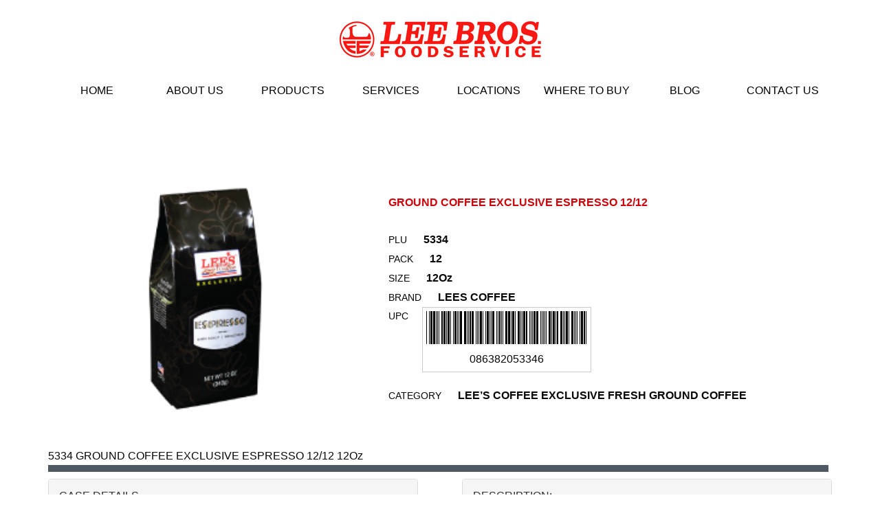

--- FILE ---
content_type: text/html; charset=utf-8
request_url: http://leebros.com/product.php?act=prodetail&catid=106&id=1389
body_size: 3420
content:

<!DOCTYPE html>
<html lang="en">
<head>
<meta charset="utf-8">
<title>www.leebros.com</title>
<meta name="viewport" content="width=device-width">
<meta name="format-detection" content="telephone=no">
<meta http-equiv="Content-Type" content="text/html; charset=utf-8">
<META  name="keywords" content="LeesCoffee, Cafe, Coffee, LeeSandwiches">
<meta http-equiv="Page-Enter" content="blendTrans(Duration=1.0)">
<meta name="description" content="">
<title>www.leebros.com</title>
<link href="skin/sheet/lees.css" type="text/css" rel="stylesheet">
<link href="skin/sheet/leesclass.css" type="text/css" rel="stylesheet">
<link href="skin/sheet/control.css" type="text/css" rel="stylesheet">
<link href="skin/sheet/cart.css" type="text/css" rel="stylesheet">
<link href="skin/sheet/second.css" type="text/css" rel="stylesheet">
<script src="https://code.jquery.com/jquery-3.6.0.min.js"></script>
<script>
    var $3_6_0 = jQuery.noConflict();
</script>
<script src="https://ajax.googleapis.com/ajax/libs/jquery/1.11.3/jquery.min.js"></script>
    <script>
        var $1_11_3 = jQuery.noConflict();
    </script>
<script type="text/javascript" src="skin/sheet/function.js"></script>
</head>
<body>
<div id="header">
    <div id="banner">
      <div class="container-fluid clear">
        <div style="text-align: center" class="logo">
    <a href="http://www.leebros.com"><img src="./skin/images/logo.png" border="0" /></a>
</div>
      </div>
    </div>
    <div id="topmenu">
      <div class="container-fluid">
        <ul class="nav navbar-nav flex pc"  id="cssmenu">
    <li><a  href="index.php">Home</a></li>
    <li><a  href="main.php?act=introduct&amp;content=about">About us</a></li>
    <li class="menu-product-box">
        <a  class="menu-product sp class='active'" href="product.php?act=productcategory">Products</a>
        <a   class="menu-product pc class='active'" href="">Products</a>
        <ul class="list-cat-menu pc">
            <li><a href="product.php?act=product&catid=all">ALL</a></li>
            <li><a href="product.php?act=product&catid=30">LEE'S FROZEN CONCENTRATE COFFEE</a></li>
            		
            <li><a href="product.php?act=product&catid=103">LEE'S COFFEE & TEA (FOODSERVICE)</a></li>
            		
            <li><a href="product.php?act=product&catid=104">GOURMET CAKES</a></li>
            		
            <li><a href="product.php?act=product&catid=105">LEE'S MACARONS</a></li>
            		
            <li><a href="product.php?act=product&catid=106">LEE’S COFFEE EXCLUSIVE FRESH GROUND COFFEE</a></li>
            		
            <li><a href="product.php?act=product&catid=118">PLANT-BASED MILK NON-DAIRY MILK</a></li>
            		
            <li><a href="product.php?act=product&catid=121">LEE’S COFFEE PREMIUM CAFÉ LATTE READY TO DRINK</a></li>
            		
            <li><a href="product.php?act=product&catid=122">TUFOCO</a></li>
            		
            <li><a href="product.php?act=product&catid=124">THANH HA FISH SAUCE-SINCE 1918 | OVER 100 YEARS</a></li>
            		
            <li><a href="product.php?act=product&catid=135">MASAN-CHINSU CHILI SAUCE</a></li>
            		
            <li><a href="product.php?act=product&catid=136">MASAN-CHINSU SOY SAUCE</a></li>
            		
            <li><a href="product.php?act=product&catid=137">MASAN-CHINSU FISH SAUCE</a></li>
            		
            <li><a href="product.php?act=product&catid=138">MASAN-OMACHI POTATO NOODLES</a></li>
            		
            <li><a href="product.php?act=product&catid=139">SPECIALTY INGREDIENTS FOR BUBBLE MILK TEA</a></li>
            		
            <li><a href="product.php?act=product&catid=141">SPECIALTY INGREDIENTS FOR BÁNH MÌ</a></li>
            		
            <li><a href="product.php?act=product&catid=142">SPECIALTY DELI MEATS FOR FAST FOODS</a></li>
            		
            <li><a href="product.php?act=product&catid=143">FROZEN PASTRIES</a></li>
            		
            <li><a href="product.php?act=product&catid=144">FROZEN FULLY BAKED PASTRIES</a></li>
            		
            <li><a href="product.php?act=product&catid=148">ST25 RICE GAO ONG CUA</a></li>
            		
            <li><a href="product.php?act=product&catid=149">SUGAR CANE JUICE MACHINE</a></li>
            		
            <li><a href="product.php?act=product&catid=154">LA FRESH FRUIT JUICE CONCENTRATE</a></li>
            		
            <li><a href="product.php?act=product&catid=153">ĐẶC SẢN VIETNAM</a></li>
            		
            <li><a href="product.php?act=product&catid=155">PREMIUM COFFEE</a></li>
            		
            <li><a href="product.php?act=product&catid=156">MASAN</a></li>
            		
            <li><a href="product.php?act=product&catid=157">VICOSAP</a></li>
            		
            <li><a href="product.php?act=product&catid=158">TIN FISH SAUCE | 300 YEARS HERITAGE</a></li>
            		
            <li><a href="product.php?act=product&catid=163">RICE PAPER</a></li>
            		
            <li><a href="product.php?act=product&catid=160">MASAN-CHINSU SRIRACHA CHILI SAUCE</a></li>
            		
            <li><a href="product.php?act=product&catid=161">MASAN-CHINSU SEASONINGS</a></li>
            		
            <li><a href="product.php?act=product&catid=162">WELLNESS AND HEALTH</a></li>
            		
            <li><a href="product.php?act=product&catid=164">BAKING & SPICES</a></li>
            		
            <li><a href="product.php?act=product&catid=165">RICE PAPER</a></li>
            		
            <li><a href="product.php?act=product&catid=166">PREMIUM RICE PRODUCTS COLLECTION</a></li>		
        </ul>
    </li>
    <li><a  href="main.php?act=service">Services</a></li>
    <li><a  href="main.php?act=location">Locations</a></li>
	<li><a  href="main.php?act=wheretobuy">Where To Buy</a></li>
    <li><a  href="main.php?act=news">BLOG</a></li>
    <li><a  href="main.php?act=contact">Contact us</a></li>
    <li style='display:none'><a href="product.php?act=cusorderprofile">Customer</a></li>
	</ul>
 <div class="menubt sp"> 
    <span class="top"></span>
    <span class="middle"></span> 
    <span class="bottom"></span>
    <div class="text text-menu">Menu</div>
</div>
      </div>
    </div>
  </div>
  <div id="content">
    <div class="container-fluid">
      <script type="text/javascript" src="skin/sheet/connectcode-javascript-code39.js"></script>




<div style="margin-bottom:90px; margin-top:20px;">
    <div>
        <div class="flex prodetail">
            <img class='full-max-width' src="upload/product/5334.png" title="GROUND COFFEE EXCLUSIVE
ESPRESSO 12/12 - Click here to view larger" style="cursor:pointer; margin-right:10px;" align="left" border="0"/>
			<div class="info">
				<span class="titlebox">GROUND COFFEE EXCLUSIVE
ESPRESSO 12/12</span><br /><br />
				<span class="title-left">PLU</span> <b>5334</b><br />
				<span class="title-left">PACK</span> <b>12</b><br />
				<span class="title-left">SIZE</span> <b>12Oz</b><br />
				<span class="title-left">BRAND</span> <b>LEES COFFEE</b><br />
				<div class="flex">
					<span class="title-left">UPC</span>
					<div style="padding: 5px; border: 1px solid #ccc;">
						<div id="barcodecontainer">
							<div id="barcode" >086382053346</div>
						</div>
						<script type="text/javascript">
						/* <![CDATA[ */
						function get_object(id) {
						var object = null;
						if (document.layers) {
							object = document.layers[id];
						} else if (document.all) {
							object = document.all[id];
						} else if (document.getElementById) {
							object = document.getElementById(id);
						}
						return object;
						}
						get_object("barcode").innerHTML=DrawHTMLBarcode_Code39(get_object("barcode").innerHTML,1,"yes","in",0,3,1,3,"bottom","center","","black","white");
						/* ]]> */
						</script>
					</div>
				</div>
				<div style="margin-top: 20px;"><span class="title-left">CATEGORY</span> <b>LEE’S COFFEE EXCLUSIVE FRESH GROUND COFFEE</b></div>
				<!--<span class="title-left">PRODUCT OF</span> <b></b>-->
			</div>
        </div>
        <div class="pro-desc">
           <div style="margin: 0 5px 10px 0;border-bottom: 10px solid #505862;">5334 GROUND COFFEE EXCLUSIVE
ESPRESSO 12/12 12Oz</div> 
		   <div class="flex"> 				
				<div class="panel panel-default"> 				
					<div class="panel-heading">CASE DETAILS</div> 				 					
					<table class="table">
						<tbody> 						
						<tr> 							
							<th>Qty&nbsp;Per&nbsp;Case</th> 							
							<td>12Oz</td> 						
						</tr> 				 						
						<tr> 							
							<th style="width: 50%;">DEMEN-SIONS(inch)</th> 							
							<td style="width: 50%;">12 x 11.25x 7.5</td> 													
						</tr> 												
						<tr> 							
							<th>Weight</th> 							
							<td>10</td> 												
						</tr> 								 						
						</tbody> 					
					</table> 					
				</div>
				<div class="panel panel-default"> 				 		<div class="panel-heading">DESCRIPTION:</div>  		<table class="table"> 			<tbody> 						 			<tr> 														 				<td>Our espresso coffee celebrates the savory side of coffees highlighted by caramelly and rich flavors. A special blend of beans from Latin America and Asia, roasted in a way that emphasizes these traits and creates the best coffees imaginable.</td> 						 			</tr> 				 												 						 			</tbody> 					 		</table> 		<div class="panel-heading">SHELF LIFE:</div>  		<table class="table"> 			<tbody> 						 			<tr> 														 				<td>1 Year</td> 			</tr> 			</tbody> 					 		</table> 	</div> 
			</div> 
        </div>
    </div>


<div style="margin-bottom:10px; clear:both;"><span class="other">Other products list:</span></div>
		<div style="vertical-align:bottom;">
		<ul>
		<li><a href="product.php?act=prodetail&catid=106&id=716" class="newshot">LEE'S SWEETENED CONDENSED
CREAMER CAN</a></li>
				
		<li><a href="product.php?act=prodetail&catid=106&id=717" class="newshot">LEE'S SWEETENED CONDENSED
CREAMER BOTTLE</a></li>
				
		<li><a href="product.php?act=prodetail&catid=106&id=758" class="newshot">LEE'S SWEETENED CONDENSED
MILK FULL CREAM BOTTLE</a></li>
				
		<li><a href="product.php?act=prodetail&catid=106&id=907" class="newshot">LEE'S FULL CREAM SWEETENED
CONDENSED MILK CAN</a></li>
				
		<li><a href="product.php?act=prodetail&catid=106&id=1182" class="newshot">POUROVER COFFEE NEW ORLEANS
8 BAGS</a></li>
				
		<li><a href="product.php?act=prodetail&catid=106&id=1183" class="newshot">POUROVER COFFEE PARISIAN
8 BAGS</a></li>
				
		<li><a href="product.php?act=prodetail&catid=106&id=1336" class="newshot">COFFEE GROUND PARISIAN STYLE</a></li>
				
		<li><a href="product.php?act=prodetail&catid=106&id=1337" class="newshot">COFFEE GROUND NEW ORLEANS</a></li>
				
		<li><a href="product.php?act=prodetail&catid=106&id=1387" class="newshot">GROUND COFFEE EXCLUSIVE
FRENCH ROAST 12/12</a></li>
				
		<li><a href="product.php?act=prodetail&catid=106&id=1388" class="newshot">GROUND COFFEE EXCLUSIVE
DOUBLE FRENCH ROAST 12/12</a></li>
		</ul>
		</div>

<div class="pro-vendor">
	<div style="clear: both; font-weight:bold; padding-top:20px; padding-bottom:10px; border-bottom:1px dotted #666666;">
		Vendor Information:
	</div>
    <div>
    <div>
    	<a class='full-max-width' href='product.php?act=productvendor&vendorid=9692'><img src="upload/product/vendor/leescoffee_logo.png" style="margin-top:5px; margin-right:10px;max-width: 150px" align="left" border="0" style="margin-right:10px;"/></a>
        <b>Vendor Name</b>: <span class="titlebox">LEES COFFEE</span><br />
        <b>Website</b>: <span class="titlebox">www.leescoffee.com</span><br />
    </div>
    <div>    </div>
    </div>
</div>
    </div>
  </div>
	<div id="footer">
    <div class="container-fluid">
      <div class="pc">
<a href="index.php" class="menu_footer">Home</a>  |    
	<a href="main.php?act=introduct&content=about"  class="menu_footer">About us</a>  |
	<a href="product.php?act=product&catid=all"  class="menu_footer">Products</a>  |   
	<a href="main.php?act=service"  class="menu_footer">Services</a>  | 
	<a href="main.php?act=location"  class="menu_footer">Locations</a>  |   
    	<a href="main.php?act=news"  class="menu_footer">News</a>  |   	
	<a href="main.php?act=contact"  class="menu_footer">Contact us</a>     
	<!--<a href="main.php?act=recallproduct" class="menu_footer">Recalls & Product Notices</a>-->
</div>
<div class="coppy">
	<span class="text_footer">Copyright 1980-2020 Lee Bros. Foodservice, Inc. All Rights Reserved. Lee logo is a registered trademark of Lee Bros. Foodservice, Inc.</span>
</div>
    </div>
  </div>
</body>
</html>  


--- FILE ---
content_type: text/css
request_url: http://leebros.com/skin/sheet/lees.css
body_size: 3273
content:
/* CSS Document */
html {
    font-size: 62.5%;
}

div#page
{
	width:996px; margin:0 auto; border:2px solid #3564a2; background-color:#ffffff;
}
div#page #top
{	
	width:966px; margin:10px auto;	
}
div#page #top #banner
{
	height:90px
}
#page #top #topmenu
{
	height:43px; width:960px; margin:0 auto; background:url(../images/top_menu.png) no-repeat;
}
div#page #content
{
	background:url(../images/bg_right.png) right repeat-y; width:996px;
}
div#page #content #main_left
{
	width:740px; float:left; padding-left:16px;
}
div#page #content #main_right
{
	width:196px; float:left; padding-left:20px; padding-right:10px; background:url(../images/top_right.png) 14px 0px no-repeat;
}

#header {
	padding-bottom: 60px;
}

#footer
{
	padding:20px 0 10px 0; 
	color:#FFFFFF; 
	background: #0F5EAB;
	text-align: center;
}

#footer .coppy {
	margin: 20px 0 10px 0;
    text-align: center;
    font-size: 12px;
}


/* Dao add */
.clear:after {
	content: "";
	display: block;
	height: 0;
	clear: both;
	visibility: hidden;
  }
  
  .clear {
	display: inline-table;
  }
  
  /* mac \*/
  * html .clear {
	height: 1%;
  }
  
  .clear {
	display: block;
  }

.fl-left {
	float: left;
}

.fl-right {
	float: right;
}

ul, li {
	list-style: none;
	padding: 0;
    margin: 0;
}

.flex {
	display: flex;
}

.al-center {
	text-align: center;
}

.container-fluid {
    margin-right: auto;
    margin-left: auto;
    max-width: 1440px;
}

@media only screen and (min-width: 1025px) {
	.container-fluid {
	 	padding: 0px 70px;
	}
}

body {
    font-family: 'Montserrat', sans-serif;
    font-size: 16px;
    line-height: 1.42857143;
	color: #070707;
	margin: 0;
	padding: 0;
	line-height: 27px;
}

#banner {
	padding: 20px 0 10px 0;
}

#banner a {
	text-align: center;
}

.navbar-nav > li {
	position: relative;
	flex: 1;
}

.navbar-nav > li .list-cat-menu {
	position: absolute;
	top: 57px;
	z-index: 1000;
}

.navbar-nav > li .list-cat-menu li a {
	width: 350px;
	padding: 3px 20px;
	background-color: #0F5EAB;
	color: #fff;
	display: block;
        font-size: 14px;
}

.navbar-nav > li .list-cat-menu li a:hover {
	opacity: 0.7;
}

.navbar-nav {
	background-color: rgba(255,255,255,0.8);
}

.nav > li > a {
	color: #000;
	font-size: 16px;
	padding-top: 15px;
	padding-bottom: 15px;
	width: 100%;
	position: relative;
    display: block;
	padding: 15px 0;
	text-transform: uppercase;
	text-align: center;
}

.nav > li > a:focus, .nav > li > a:hover,.nav > li > a.active,
.nav .open>a, .nav .open>a:focus, .nav .open>a:hover {
	background-color: #0F5EAB;
	color: #fff;
}

#bxslider img {
	width: 100%;
}

h2 .titlebox {
	font-size: 4rem!important;
	padding-bottom:5px;
	margin-bottom: 40px;
	display: block;
	text-align: center;
	text-transform: uppercase;
}

.rendors-box {
	margin-bottom: 60px;
	text-align: center;
	justify-content: space-around;
	flex-wrap: wrap;
    margin-top: 60px;
}

.rendors-box div {
    width: 20%;
}

.news-hot {
	flex-wrap: nowrap;
	justify-content: space-around;
}

.news-item {
	width: 33.3333%;
	margin-right: 20px;
}

.news-item span {
	margin-left: 10px;
}

.product-items {
	justify-content: space-around;
	flex-wrap: wrap;
}

.product-items a {
	margin: 15px;
	width: 240px;
}

.product-items a p {
	color: #0F5EAB;
	margin: 5px 0;
}

.product-items a:hover {
	opacity: 0.5;
}

.product-items img {
	padding: 10px;
	width: auto;
	height: 200px;
}

.content-main {
	margin: 60px 0;
}

.service-page {
	margin-bottom: 30px;
}

.readmore {
	color: #780000;
}

.product-item-frame,
.promotion-item-frame,
.new-frame,
.brands-frame {
	padding-top: 60px;
}

.new-frame {
	padding-bottom: 60px;
}

.new-frame {
	background: #f9f9f9;
}

.overflow-sp3 {
	padding-bottom: 40px;
}

.promotion-item-frame .container-fluid,
.product-item-frame .container-fluid  {
	padding: 0;
}

.promotion-item-frame .bx-wrapper,
.product-item-frame .bx-wrapper  {
	padding: 0 50px;
}


.brands-frame {
	padding-bottom: 30px;
}

.list-product {
	flex-wrap: wrap;
	justify-content: flex-start;
	margin-top: 30px;
}

.prodetail {
	align-items: center;
	margin: 40px 0;
}

.prodetail .info {
	margin-left: 30px;;
}

.prodetail .info .title-left {
	font-size: 14px;
	display: inline-block;
	margin-right: 20px;
}

.prodetail .info  .pro-desc {
	margin: 60px 0;
}

.pro-note {
	color: #780000;
}

.pro-vendor {
	margin-bottom: 60px;
}

.pro-desc .flex {
	justify-content: space-between;
}

.panel {
    margin-bottom: 20px;
    background-color: #fff;
    border: 1px solid transparent;
    border-radius: 4px;
    -webkit-box-shadow: 0 1px 1px rgba(0,0,0,.05);
    box-shadow: 0 1px 1px rgba(0,0,0,.05);
}

.panel-default {
	width: 47%;
    border-color: #ddd;
}

.table {
	width: 100%;
	border-spacing: 0;
    border-collapse: collapse;
}

.panel-default > .panel-heading {
    color: #333;
    background-color: #f5f5f5;
    border-color: #ddd;
}

.panel-heading {
    padding: 10px 15px;
    border-bottom: 1px solid transparent;
    border-top-left-radius: 3px;
    border-top-right-radius: 3px;
}

.panel > .table-responsive:last-child > .table:last-child, .panel > .table:last-child {
    border-bottom-right-radius: 3px;
    border-bottom-left-radius: 3px;
}

.panel > .panel-collapse > .table, .panel > .table, .panel > .table-responsive > .table {
    margin-bottom: 0;
}

.panel > .table > tbody:first-child > tr:first-child td, .panel > .table > tbody:first-child > tr:first-child th {
    border-top: 0;
}

.table > tbody > tr > td, .table > tbody > tr > th, .table > tfoot > tr > td, .table > tfoot > tr > th, .table > thead > tr > td, .table > thead > tr > th {
    padding: 8px;
    line-height: 1.42857143;
    vertical-align: top;
	border-top: 1px solid #ddd;
	text-align: left;
}

.panel-body {
    padding: 15px;
}

.prodetail img {
	max-height: 400px;
	min-height: 350px;
}

.table-contact {
	margin-bottom: 60px;
}

.table-vendor {
	margin: 60px 0;
}

.table-vendor .titlebox {
	text-align: left;
}

.table-vendor .list-vendor  {
	text-align: center;
}

.table-vendor .list-vendor div {
	display: inline-block;
	margin: 10px;
}

.table-vendor a.link {
	padding: 0 5px;
}

.title-contact {
	text-align: left!important;
	text-transform: capitalize!important;
}

#barcode span {
	height: 0.5in!important;
}

.service-page h2 a {
	font-size: 2rem!important;
	margin-bottom: 0px!important;
}

.FontGrayAbout {
	color: #CC0008;
	font-size: 2rem;
}


.content-service {
	margin-bottom: 60px;
}

#wheretobuy h3 {
	font-size: 30px;
	color: #990000;
	padding-top: 40px;
}

#wheretobuy ul {
	flex-wrap: wrap;
	margin: 50px 0 70px 0;
}

#wheretobuy ul li {
	padding: 40px 0;
    text-align: center;
    width: 20%;
}

#wheretobuylist {
	margin-bottom: 100px;
}

#wheretobuylist h3 {
	font-size: 26px;
	text-align: center;
    padding: 30px 0;
    color: #CC0008;
}

#wheretobuylist h4 {
	font-size: 22px;
	color: #333;
	text-align: center;
	text-align: left;
	font-style: normal;
	margin-bottom: 20px;
}

#wheretobuylist h5 {
	font-size: 18px;
	margin: 0;
	color: #333;
}

#wheretobuylist address {
	color: #666;
	font-style: normal;
}

#wheretobuylist address p {
	margin: 5px 0;
	padding: 0;
}

#wheretobuylist .group {
	margin-bottom: 40px;
}

#wheretobuylist .detail-group {
	background: #f9f9f9;
    padding: 40px;
}

#wheretobuylist .detail-group li {
	width: 33%;
	display: inline-block;
	text-align: left;
	vertical-align: top;
}

#location h1,
#location h2,
#location h4 {
    padding-bottom: 10px;
    line-height: 1em;
    font-weight: 500;
}

#location h1 {
  font-size: 30px!important;
  color: #990000;
}

#location h2 {
    font-size: 26px;
    
}

#location h4 {
    font-size: 18px;
	font-weight: bold;
	margin:0;
	padding: 0;
    text-transform: uppercase;
}

#location li {
	display: inline-block;
	width: 45%;
	vertical-align: top;
}

.blog-landing {
	display: -webkit-box;
    display: -moz-box;
    display: -ms-flex;
    display: -ms-flexbox;
    display: -webkit-flex;
    display: flex;
    -webkit-flex-wrap: wrap;
    -ms-flex-wrap: wrap;
    flex-wrap: wrap;
    margin-top: 50px;
}

.blog-landing .blog-post-container {
	display: inline;
    float: left;
    width: 31%;
    margin: 0 1.04167%;
    display: -webkit-box;
    display: -moz-box;
    display: -ms-flex;
    display: -ms-flexbox;
    display: -webkit-flex;
    display: flex;
    margin-top: 20px;
    margin-bottom: 20px;
	border: 1px solid #c9c9c9;
}

.blog-landing .blog-post-container:nth-of-type(3n+1) {
    clear: left;
}

.blog-landing .blog-post-container:nth-of-type(2n+1) {
    clear: none;
}



.blog-landing .blog-post-container .blog-post-content {
    -webkit-box-flex: 1;
    -moz-box-flex: 1;
    -webkit-flex: 1;
    -ms-flex: 1;
    flex: 1;
}

.blog-landing .blog-post-container .blog-post-content .featured-object {
    width: 100%;
}

.blog-landing .blog-post-container .blog-post-content .featured-object img {
    width: 100%;
}

.blog-landing .blog-post-container .blog-content-inner {
    padding: 20px;
}

.blog-landing .blog-post-container .blog-content-inner .blog-header h2 {
    margin-top: 0;
}

.blog-post-container .blog-post-content .blog-header .blog-title {
    font-size: 18px;
    font-size: 1.8rem;
    line-height: 26px;
    font-weight: 700;
}

h2, h1.taxonomy-title {
    font-family: 'Montserrat', sans-serif;
    font-weight: 400;
    color: #070707;
    font-size: 30px;
    font-size: 3rem;
    line-height: 50px;
    text-transform: uppercase;
}

.blog-post-container .blog-post-content .blog-header .blog-title a {
    text-decoration: none;
}

.blog-post-container .blog-post-content .blog-header .blog-category {
    font-size: 16px;
    font-size: 1.6rem;
    line-height: 24px;
    font-weight: 300;
    color: #5d5d5d;
}

.blog-post-container .blog-post-content .blog-header .blog-category a {
    text-decoration: none;
    font-weight: 700;
}

.blog-landing .blog-post-container .blog-content-inner .blog-footer {
    margin-top: 20px;
}

.blog-landing .blog-post-container .blog-content-inner .blog-footer .read-more {
    display: inline-block;
}

.blog-landing .blog-post-container .blog-content-inner .blog-footer .read-more a {
    display: inline-block;
    width: 153px;
    height: 40px;
    background: #0054a6;
    border: 1px solid #0054a6;
    border-radius: 6px;
}

.blog-post-container .blog-post-content .blog-footer .read-more a {
    color: #fff;
    font-size: 16px;
    font-size: 1.6rem;
    line-height: 38px;
    font-weight: 700;
    text-decoration: none;
    text-transform: uppercase;
    text-align: center;
}

.blog-landing .blog-post-container .blog-content-inner .blog-footer .blog-date {
    display: inline-block;
    float: right;
}

.blog-post-container .blog-post-content .blog-footer .blog-date {
    color: #5d5d5d;
}

.blog-landing .blog-post-container .blog-content-inner .blog-header {
	clear: both;
	padding-top: 20px;
}

.blog-post-container  article  {
	width: 100%;
}

section.content-full {
    display: inline;
    float: left;
    width: 97.91667%;
    margin: 0 1.04167%;
}

.line {
    float: left;
    width: 100%;
    height: 1px;
    background: #b7b7b7;
    margin: 40px 0 50px 0;
}

.navigation-container {
	text-align: center;
}

.navigation {
    display: -webkit-box;
    display: -moz-box;
    display: -ms-flex;
    display: -ms-flexbox;
    display: -webkit-flex;
    display: flex;
    -webkit-flex-direction: row;
    -ms-flex-direction: row;
    flex-direction: row;
    -webkit-justify-content: space-between;
    -ms-justify-content: space-between;
    justify-content: space-between;
}

.navigation {
    float: left;
    width: 100%;
}

.navigation .post-info {
    text-align: center;
	margin: 0 auto;
}

.blog-single .navigation .post-info .blog-date {
    font-size: 16px;
    font-size: 1.6rem;
    line-height: 26px;
    color: #5d5d5d;
}

.blog-single .navigation .nav-previous a, .blog-single .navigation .nav-next a {
    font-size: 16px;
    font-size: 1.6rem;
    text-decoration: none;
    text-align: center;
    line-height: 38px;
}

.blog-single .list-photos li {
    margin: 0 10px;
}

.blog-single .list-photos li img {
    width: 100%;
}

.blog-single .list-photos li:nth-child(1) {
    margin-left: 0;
}

.blog-single .list-photos li:nth-child(3) {
    margin-right: 0;
}

.navigation .nav-previous a {
    display: inline-block;
    width: 167px;
    height: 40px;
    border: 1px solid #5d5d5d;
    border-radius: 6px;
}

.navigation .nav-next {
    margin-top: 0!important;
    order: 2;
	position: relative;
	right: 0;
	top: 0;
	margin-top: 0;
}

.navigation .nav-next {
    display: inline-block;
    float: right;
    margin-top: 30px;
}

.blog-single-banner .cms-featured-image {
    text-align: center;
}

.blog-single {
    margin: 30px 0;
}

.wrapper {
    padding: 0px 70px;
}

section.content-full {
    display: inline;
    width: 97.91667%;
    margin: 0 1.04167%;
}

.blog-single .blog-title {
    font-size: 22px;
    font-size: 2.2rem;
    line-height: 26px;
    font-weight: 700;
    text-transform: uppercase;
}

.navigation .nav-previous {
    display: inline-block;
    float: left;
    margin-top: 30px;
	position: absolute;
	left: 0;
}

.navigation .nav-previous {
    margin-top: 0;
    order: 0;
}

.blog-single .navigation .post-info .blog-date span {
    font-weight: 700;
}

.navigation .nav-next a {
    display: inline-block;
    width: 137px;
    height: 40px;
    border: 1px solid #5d5d5d;
    border-radius: 6px;
}

#nav-below {
	position: relative;
}

.clear:after {
  content: "";
  display: block;
  height: 0;
  clear: both;
  visibility: hidden;
}

.clear {
  display: inline-table;
}

/* mac \*/
* html .clear {
  height: 1%;
}

.clear {
  display: block;
}

.blog-single p,
.blog-single span {
    color: #070707!important;
}

.bx-viewport .product-items div,
#box-slider-new div {
    text-align: center;
}

.heading-box {
  display: flex; 
  justify-content: space-between;
}

h2 .titlebox.title-download {
  font-size: 2.5rem!important;
  text-transform: capitalize!important;
}

.list_recallproduct {
  padding-bottom: 50px;
}

.list_recallproduct li {
  border-bottom: 1px dotted #ccc;
  padding-bottom: 10px;
}

.list_recallproduct li:last-child {
    border-bottom: none;
}

.list_recallproduct p {
  margin-bottom: 0px;
}

.list_recallproduct a {
  color: #0060a9;
  font-size: 1.6rem;
}

.introrecallproduct {
  font-size: 2.3rem;
}



--- FILE ---
content_type: text/css
request_url: http://leebros.com/skin/sheet/leesclass.css
body_size: 828
content:
/* CSS Document */
.contactform{
	text-align:right; padding-right:10px; width:120px;
}
.textlogin
{
	color:#993300;
}
a{
	text-decoration:none; color:#333333
}
a:hover{
	text-decoration:none; color:#666666;
}
a.more{
	text-decoration:none; color:red;
}
a.more:hover{
	text-decoration:none; color:#666666;
}
a.menu_footer
{
	color:#FFFFFF; font-size:14px; text-decoration:none; text-transform:uppercase; font-weight:bold;
}
a.menu_footer:hover
{
	color:#333333;
}
.icon_flash
{
	text-align:right; margin-bottom:5px; margin-left:18px;
}
.box_producthome
{
	width:243px; height:163px; background:url(../images/box_product.png) no-repeat;
}
.titlebox{
	color: #CC0008; font-size:16px; font-weight:bold;
}
a.titlebox{
	font-size:16px; font-weight:bold; text-decoration:none;
}
a.titlebox:hover{
	color:#FF6600; font-size:16px; font-weight:bold;
}
a.titlenews
{ 
	color:#CC0008; font-weight:bold; text-decoration:none;
}
a.titlenews:hover
{ 
	color:#FF6600; font-weight:bold;
}
a.newshot
{
	color:#000000; text-decoration:none;
	text-align: center;
}
a.newshot:hover
{
	color:#666666;
}
.content
{
	color:#620808; 
}
.other{
	color:#780000; font-style:italic;
}
span.member
{
	margin-left:30px;
}
a.link
{
	color:#780000; text-decoration:none;
}
a.link:hover
{
	color:#FF6600
}
a.linki
{
	color:#780000; font-style:italic; text-decoration:none;
}
a.linki:hover
{
	color:#FF6600
}
.errorinfo
{
	color:#FF0000; font-style:italic;
}
.titleboxproduct{
	padding:10px 0; font-size: 1.5rem; text-transform:uppercase; text-align:left; padding-left:10px;border-bottom:1px dotted #000000;
}


.shoptext{
	font-size:12px;
}
.shopprice{
	font-size:15px; font-family:tahoma; font-weight:bold; color:#993300;
}

a.shoplink{
	color:#0072bc; text-decoration:none;  font-weight:bold;
}
a.shoplink:hover{
	color:#67bbf1;
}

.product_title
{
	font-family:Tahoma; font-size:14px; font-weight:bold; color:#006699;
}
div.product_images
{
	width:250px; padding-top:0px; text-align:center; vertical-align:top;
	float:left;
}
div.product_order
{
	width:300px; padding-top:0; text-align:left; float:left;
}

div.product_info
{
	clear: both; text-align:left; padding-top:15px;
}
.vendorname
{
	text-transform:uppercase; font-weight:bold;font-size: 13px;
}
a.category
{
	color:#000000; text-decoration:none;
}
a.category:hover
{
	color:#666666;
}
a.productsearch
{
	text-decoration:none; color:#000000; font-size:9px;
}
a.productsearch:hover
{
	text-decoration:none; color:#666666; font-weight:bold; font-size:9px;
}
/*Weekly ADV*/
.advgroup
{
	Color:red; font-size:18px; font-family:arial; font-weight:bold; text-transform:uppercase;
}
a.advgroup
{
	Color:red; font-size:18px; font-family:arial; font-weight:bold; text-transform:uppercase;
}
a.advgroup:hover
{
	Color:#cccccc;
}

--- FILE ---
content_type: text/css
request_url: http://leebros.com/skin/sheet/control.css
body_size: 513
content:
/* CSS Document */
input.contact
{
	height:30px;
	width: 500px;
	margin: 5px 0;
}
textarea.contact
{
	line-height:20px; border:1px solid #cccccc; width:500px;
}
textarea.sendcard
{
	width:276px; height:150px; background:none; border:1px solid #006699;
}
input.sendcard
{
	width:276px; background:none; border:1px solid #006699;
}
input.button_contact{
	border:1px solid #3564a2; background:#3564a2; color:#FFFFFF; cursor:pointer; font-size:16px; padding: 7px 25px;margin-right: 20px;

}
input.buttonLogin
{
	border:none; background:url(../images/button_login.gif); height:21px; width:110px; cursor:pointer; color:#993300; font-size:16px; font-family:tahoma; text-align:left; padding-left:10px;
}
input.text_login
{
	border:1px solid #CCCCCC; width:100px; margin-right:5px; font-size:16px; height:16px; padding-top:2px; padding-left:3px;
}
select{
	font-family:tahoma; height: 40px;padding: 10px;font-size: 16px;
}
input.text
{
	width:150px; height:18px;
}
input.textA
{
	width:180px; height:18px;
}
input.button_basket
{
	width:80px; background-color:#780000; color:#ffffff; font-size:16px; border:none;
}
input.product_order_one
{
	width:131px; background:url(../images/addtocart.png); border:none; cursor:pointer; height:24px;
}
input
{
	border:1px solid #cccccc;
}
select
{
	border:1px solid #cccccc; list-style:none;
}

--- FILE ---
content_type: text/css
request_url: http://leebros.com/skin/sheet/cart.css
body_size: 1816
content:
.cart__prodetail {
    margin-top: 20px;
    align-items: end;
}
.cart__prodetail li {
    font-size: 1.5rem;
    line-height: 1.5;
    margin-right: 10px!important;
}

.cart__input,
.cart__dropdown {
    background: #fff;
    border: 1px solid #0F5EAB;
    color: #0F5EAB;
    font-size: 14px;
    font-size: 1.4rem;
    padding: 5px 10px;
    height: 20px;
    border-radius: 3px;
}

.cart__input {
    width: 50px;
}

.cart__dropdown {
    width: 70px;
    height: 32px;
}

.cart__button { 
    background-image: none;
    background: #0F5EAB;
    border: 2px solid #0F5EAB;
    color: #fff;
    cursor: pointer;
    display: inline-block;
    font-family: 'Montserrat', sans-serif;
    font-weight: 400;
    font-size: 15px;
    font-size: 1.5rem;
    text-decoration: none;
    text-transform: uppercase;
    vertical-align: middle;
    -webkit-border-radius: 5px;
    -moz-border-radius: 5px;
    -o-border-radius: 5px;
    border-radius: 5px;
    padding: 5px 20px;
}   

.cart__button:hover {
    background: #fff;
    border: 2px solid #0F5EAB;
    color: #0F5EAB;
    text-decoration: none;
}

.cart__list {
    margin-top: 30px;
}

.cart__list>li {
    background-color: #f8e9e9;
    padding: 20px;
    margin-bottom: 20px;
    align-items: center;
}

.cart__list__detail {
    width: 40%;
}

.cart__list li img {
    width: 200px;
    margin-right: 30px;
}

.cart__list__quantity {
    margin-left: 50px;
}

.cart__list__quantity li {
    margin: 0 5px;
}

.cart__address {
    margin: 30px 0 60px 0;
    font-size: 1.8rem;
    color:#0a4279;
    align-items: center;
}

.cart__address .cart__dropdown {
    width: 300px;
    height: 42px;
}


.cart__address li {
    margin-right: 20px;
}

.cart__address__input {
    width: 500px;
    max-width: 100%;
    height: 20px;
    padding: 10px;
    border: 1px solid #0F5EAB;
    border-radius: 5px;
    margin-left: 10px;
}

.cart__order {
    justify-content: center;
    margin-bottom: 90px;
    font-weight: 400;
}

.cart__order .cart__button {
    font-size: 1.6rem;
    padding: 5px 30px;
    margin: 0 10px;
}

.cartlogin {
   justify-content: center;
   align-items: center;
}

.cartlogin__box {
    width: 600px;
    max-width: 100%;
    padding: 40px;
    background: #b4d6f6;
    border-radius: 15px;
    color: #fff;
    font-size: 1.8rem;
    margin: 100px 0 150px 0;
    flex-direction: column;
    align-items: center;
}

.cartlogin h2 .titlebox {
    color: #0F5EAB;
    margin-bottom: 20px;
}

.cartlogin li {
    margin-bottom: 20px;
}

.cartlogin label {
    width: 100px;
    color: #0F5EAB;
    display: inline-block;
}

.cartlogin__input {
    width: 300px;
    border: 1px solid #fff;
    margin-left: 20px;
}

.cartlogin .cart__button {
    margin-top: 20px;
}

.cartlogin li:last-child {
    justify-content: center;
}

.cart__mess {
    font-size: 1.6rem;
    color: #CC0008;
    margin: 0 auto 15px auto;
    display: block;
}

.orderlist {
    width: 100%;
    margin-bottom: 100px; 
}

.orderlist table {
    width: 100%;
    border-collapse: collapse;
    border: none;
    margin: 0 auto;
}

.orderlist th,
.orderlist td {
    padding: 7px 10px;
}

.orderlist th {
    text-align: left;
    background-color: #3a71a6;
    color: #fff;
    font-size: 1.6rem;
}

.orderlist td {
    text-align: left;
    font-size: 1.4rem;
    color: #292828;
}

.orderlist td:first-child {
    padding-left: 30px;
}

.orderlist tr:first-of-type(2n+1) td {
    background-color: #e1edf8;
}

.orderlist .cart__button {
    font-size: 1.4rem;
    text-transform: capitalize;
    padding: 0px 7px;
}

.orderdetail h3 {
    color: #4e4f51
}

.orderdetail img {
    width: 120px;
}

.orderdetail__back {
    justify-content: center;
    margin-top: 60px;
}

.mess_number {
    color: #6e6b6b;
    font-size: 1.4rem;
    text-align: center;
    display: block;
    margin-left: 40px;
}
a.cart__mess {
    margin-left: 125px;
}

.cus__order {
    align-items: start;
    margin-top: 30px;
    margin-bottom: 100px;
}

.cart__menuleft {
    width: 20%;
    border-top-left-radius: 15px;
    border-top-right-radius: 15px;
}

.cart__contentright {
    width: 75%;
    margin-left: 5%;
}

.cart__contentright .cartlogin__box {
    margin-top: 0px;
}

.cart__contentright .cartlogin__box label {
    color: #0F5EAB;
}

.cus__orderchangepassflex .cart__button {
    margin: 50px auto 22px auto;
}

.cart__menuleft li:first-child {
    background-color: #3a71a6;
    padding: 7px 20px;
    color: #fff;
    font-size: 1.6rem;
    text-align: center;
    text-transform: uppercase;
    font-weight: 700;
}
.cart__menuleft li {  
    border: 1px solid #0F5EAB;
    border-top: none;
}

.cart__menuleft li a {
    display: block;
    font-size: 1.6rem;
    color: #0a3c6f;
    padding: 10px 20px;
}

.cart__menuleft li:hover {
    background-color: #3f84c8;
}

.cart__menuleft li:hover a {
    color: #fff;
}

.cusorderprofile {
    margin-bottom: 100px;
}

.cusorderprofile table {
    width: 100%;
    border: none;
    margin: 0;
    padding: 0;
    border-collapse: collapse;
    border: 1px solid #7eb0e2;
    border-bottom: none;
}

.cusorderprofile th {
    width: 200px;
    background-color: #bdd8f3;
    color: #0F5EAB;
}

.cusorderprofile th, .cusorderprofile td {
    padding: 10px 20px;
    font-size: 1.6rem;
    text-align: left;
    border-bottom: 1px solid #7eb0e2;
}

.cusorderprofile td p {
    margin-bottom: 10px;
}

.cart__contentright h2 {
    margin-top: 0;
}

.cart {
    min-height: 500px;
}

.cus__orderchangepass .cart__contentright li:last-child {
    justify-content: center;
    margin-top: 50px;
}

@media all and (max-width: 768px) {
    .cart__prodetail {
        display: flex!important;
        margin-top: 14px;
    }
    .cart__prodetail li {
        margin-right: 7px!important;
    }
    
    .cart__input,
    .cart__dropdown {
        padding: 3px 7px;
    }

    .cart__dropdown {
        height: 28px;
    }
    
    .cart__button { 
        padding: 3px 15px;
    }  
    
    .cart__list {
        margin-top: 20px;
    }
    
    .cart__list>li {
        width: 90%;
        padding: 14px;
        margin-bottom: 14px;
    }
    
    .cart__list__detail {
        width: 100%;
    }
    
    .cart__list li img {
        width: 100px;
        margin-right: 20px;
    }
    
    .cart__list__quantity {
        margin-left: 0;
        display: flex !important;
        align-items: end;
    }
    
    .cart__list__quantity li {
        margin: 0 3px;
    }
    
    .cart__address {
        width: 100%;
        margin: 20px 0 40px 0;
    }
    
    .cart__address .cart__dropdown {
        width: 90%;
        height: 30px;
    }
    
    .cart__address li {
        margin-right: 15px;
    }
    
    .cart__address__input {
        width: 100%;
        height: 14px;
        padding: 7px;
        border-radius: 3px;
        margin-left: 7px;
    }
    
    .cart__order {
        margin-bottom: 60px;
        display: flex !important;
    }
    
    .cart__order .cart__button {
        padding: 3px 20px;
        margin: 0 7px;
    }
    
    .cartlogin__box {
        padding: 27px;
        border-radius: 10px;
        margin: 70px 0 100px 0;
    }
    
    .cartlogin h2 .titlebox {
        margin-bottom: 14px;
    }
    
    .cartlogin li {
        margin-bottom: 14px;
    }
    
    .cartlogin label {
        width: 100%;
        display: block;
    }
    
    .cartlogin__input {
        width: 100%;
        margin-left: 0;
    }
    
    .cartlogin .cart__button {
        margin-top: 17px;
    }
    
    .orderlist {
        margin-bottom: 70px; 
    }
    
    .orderlist th,
    .orderlist td {
        padding: 5px 7px;
    }
    
    .orderlist td:first-child {
        padding-left: 20px;
    }
    
    .orderlist .cart__button {
        padding: 0px 5px;
    }
    
    .orderdetail img {
        width: 80px;
    }
    
    .orderdetail__back {
        margin-top: 40px;
    }

    a.cart__mess {
        margin-left: 0;
    }
    
    .cus__order {
        margin-top: 20px;
        margin-bottom: 40px;
    }
    
    .cart__menuleft {
        width: 100%;
        border-top-left-radius: 10px;
        border-top-right-radius: 10px;
    }
    
    .cart__contentright {
        width: 100%;
        margin-left: 0;
    }
    
    .cus__orderchangepassflex .cart__button {
        margin: 30px auto 15px auto;
    }
    
    .cart__menuleft li:first-child {
        padding: 5px 14px;
    }
    
    .cart__menuleft li a {
        padding: 7px 14px;
    }
    
    .cusorderprofile {
        margin-bottom: 50px;
    }
    
    .cusorderprofile th {
        width: 30%;
    }
    
    .cusorderprofile th, .cusorderprofile td {
        padding: 7px 14px;
    }
    
    .cusorderprofile td p {
        margin-bottom: 7px;
    }

    .cart {
        min-height: auto;
    }
    
    .cus__orderchangepass .cart__contentright li:last-child {
        margin-top: 30px;
    }
    
}

--- FILE ---
content_type: text/css
request_url: http://leebros.com/skin/sheet/second.css
body_size: 1845
content:
@charset "utf-8";

/*--------------------------------------------------------------------------------------------------

   second

--------------------------------------------------------------------------------------------------*/
nav.pc {
  display: flex;
}

.sp {
  display: none;
}

.navbar-nav.pc {
  display: flex;
}

.navbar-nav li .menu-product.sp {
  display: none!important;
}

.navbar-nav li .menu-product.pc {
  display: block!important;
}

.list-cat-menu {
  display: none;
}


@media all and (max-width: 768px) {

  .sp {
    display: block;
  }
  
  .pc {
    display: none;
  }

  .fl-left,
  .fl-right {
    float: none;
  }
  
  .container-fluid {
    width: 90%;
  }

  .full-max-width {
    max-width: 100%!important;
  }
  
  .full-width {
    width: 100%!important;
  }

  p {
	  line-height: 1.4;
  }

  .flex {
    display: inline-block;
  }

  body {
    font-size: 14px;
    line-height: 1.4;
  }

  .menubt {
    z-index: 3;
    width: 40px;
    height: 40px;
    display: block;
    right: 7px;
    top: 15px;
    position: absolute;
    background: #D71920;
  }
  
  .menubt span {
    width: 30px;
    height: 3px;
    display: block;
    background: #fff;
    border-radius: 0;
    position: absolute;
    right: 5px;
    top: 13px;
    transition: all 0.4s;
    transform: rotate(0deg);
  }
  
  .menubt .top {
    -webkit-transform: translateY(-250%);
    -ms-transform: translateY(-250%);
    transform: translateY(-250%);
  }
  
  .menubt .bottom {
    -webkit-transform: translateY(250%);
    -ms-transform: translateY(250%);
    transform: translateY(250%);
  }
  
  .menubt .menuclick1 {
    transform: rotate(-215deg);
  }
  
  .menubt .menuclick2 {
    background-color: rgba(255,255,255,0);
  }
  
  .menubt .menuclick3 {
    transform: rotate(215deg);
  }
  
  .menubt .text-menu {
    color: #fff;
    padding-top: 22px;
    text-align: center;
    font-weight: bold;
    font-size: 12px;
  }

  .navbar-nav li .menu-product.pc {
    display: none!important;
  }

  .navbar-nav li .menu-product.sp {
    display: block!important;
  }

  .navbar-nav.pc {
    display: none;
  }

  .navbar-nav .container {
    padding: 0;
  }

  .logo img {
    width: 200px;
  }
  
  #header .container-fluid {
	width: 100%;
  }
  
  #header {
	padding-bottom: 0px;
  }
  
  .navbar-nav {
    background: rgba(114,113,113,0.9);
    position: absolute;
    top: 72px;
    left: 0;
    z-index: 1000;
    height: auto;
    padding-bottom: 24px;
    padding-top: 20px;
    width: 100%!important;
  }
  
  .navbar-nav {
    width: 100%!important;
    height: auto!important;
  }
  
  .navbar-nav li {
    width: 100%;
  }
  
  .navbar-nav li a {
    width: auto!important;
    text-align: left;
    font-size: 18px;
    writing-mode: inherit;
    color: #fff;
    font-weight: bold;
    padding: 10px 15px 10px 30px;
  }
  

  nav ul li::before, 
  nav ul li:last-child::after {
    height: auto;
  }

  #banner {
    padding: 10px 0;
  }
  
/*--------------------------------------------------------------------------------------------
  top
--------------------------------------------------------------------------------------------*/
  .bx-wrapper .bx-pager {
    display: none;
  }

  h2 .titlebox {
    font-size: 2.7rem!important;
    margin-bottom: 20px;
    line-height: 1.2;
  }

  .product-items {
    margin-bottom: 10px;
    text-align: center;
  }

  .product-items a {
    margin: 0 15px 20px 15px;
    display: inline-block;
  }

  .news-item {
    width: 90%;
    margin: 0 auto;
  }

  a.newshot {
    margin-bottom: 5px;
  }

  .news-hot {
    margin-bottom: 10px;
  }

  .rendors-box {
    margin-top: 0;
  }

  .rendors-box div {
    display: inline-block;
    width: 45%;
  }

  .rendors-box div img {
    max-width: 100%;
    height: auto;
  }

  #footer {
    padding: 10px 0 10px 0;
    margin-top: 0px;
  }

  #footer .coppy {
    margin: 10px 0 0px 0;
  }

  .logo {
    text-align: left!important;
    padding-left: 5%;
  }

  .content-main {
    margin: 30px 0 0 0;
  }

  .content-main table {
    margin-top: 20px;
    width: 99%;
  }

  .content-main td {
    width: 100%!important;
    float: left;
  }

  .service-detail-page img {
    width: 100%;
    height: auto;
  }

  .prodetail .info {
    margin-left: 0;
    margin-bottom: 30px;
  }
  
  .panel-default {
    width: 100%;
  }
  
  .pro-vendor {
      margin-bottom: 30px;
  }

  .product-item-frame, .promotion-item-frame, .new-frame, .brands-frame {
    padding-top: 20px;
  }

  .promotion-item-frame, .new-frame {
    padding-bottom: 20px;
  }

  .rendors-box div {
    margin: 5px;
  }

  .rendors-box {
    margin-bottom: 10px;
  }

  .contactform {
    text-align: left;
  }

  input.contact,
  textarea.contact {
    width: 100%;
  }

  .table-submit td {
    width: 80px!important;
    float: none;
  }

  input.button_contact {
    margin-right: 0;
  }

  .note-contact {
    padding-left: 0!important;
    padding-top: 20px;
  }

  .table-contact {
    margin-bottom: 30px;
  }

  .table-vendor {
    margin: 30px 0;
  }

  .table-vendor a.link {
    padding: 0 10px;
  }

  .content-service {
    margin-bottom: 30px;
  }

  .list-product {
    margin-top: 0;
  }

 /* .overflow-sp1,
.overflow-sp3 {
    overflow: scroll;
    overflow-y: scroll;
    overflow-y: scroll;
    overflow-y: hidden;
    width: 100%;
  }
  
.overflow-sp1 .product-items,
.overflow-sp3 .product-items {
    padding-bottom: 30px;
    text-align: center;
    width: 1400px;
    overflow: hidden;
    display: block;
  } */

  /* .overflow-sp3 .product-items {
    width: 840px;
  } */

  .promotion-item-frame .container-fluid,
  .product-item-frame .container-fluid {
    width: 100%;
  }

  .promotion-item-frame .bx-wrapper,
  .product-item-frame .bx-wrapper {
    padding: 0 30px;
  }
  
  #wheretobuy h3 {
    font-size: 25px;
    padding-top: 0px;
  }
  
  #wheretobuy ul {
    width: 100%;
    text-align: center;
	margin: 0 0 40px 0;
  }
  
  #wheretobuy ul li {
    padding: 20px;
    text-align: center;
    width: auto;
    display: inline-block;
  }
  
  #wheretobuylist {
	margin-bottom: 50px;
}

#wheretobuylist h3 {
	font-size: 18px;
	color: #333;
	text-align: center;
	padding: 0;
}

#wheretobuylist h4 {
	font-size: 16px;
	color: #333;
	text-align: center;
	text-align: left;
}

#wheretobuylist h5 {
	font-size: 16px;
}

#wheretobuylist address p {
	margin: 5px 0;
}

#wheretobuylist .group {
	margin-bottom: 25px;
}

#wheretobuylist .detail-group li {
	width: 100%;
}

#wheretobuylist .detail-group {
	padding: 0px 20px 0px 20px;
}

#location {
	margin-bottom: 30px;
}

#location h1{
  font-size: 26px!important;
}

#location h2 {
    font-size: 22px;
}

#location h4 {
    font-size: 16px;
}

#location li {
	width: 100%;
}

#location p {
	padding-bottom: 0.5em;
}

.blog-landing .blog-post-container  {
	width: 100%;
}

.blog-single-banner img {
	max-width: 100%;
}

.wrapper {
    padding: 0;
}

.navigation .nav-previous,
.navigation .nav-next {
	position: absolute;
	top: unset;
	bottom: 0;
	padding-bottom: 0;
}

.blog-single .navigation .nav-previous a, .blog-single .navigation .nav-next a {
	font-size: 1.4rem;
}

#nav-below {
  padding-bottom: 60px;
}

.line {
	margin: 0px 0 30px 0;
}

.navigation .nav-previous a {
	    width: 140px;
}

.navigation-container {
  margin-bottom: 30px;
}

.blog-single img {
  max-width: 100%!important;
  height: auto!important;
}
	
.heading-box {
  flex-direction: column-reverse;
}

.list_recallproduct {
  padding-bottom: 32px;
}

.list_recallproduct li {
  padding-bottom: 7px;
}

.list_recallproduct a {
  font-size: 1.4rem;
}

.introrecallproduct {
  font-size: 1.8rem;
}

}

--- FILE ---
content_type: application/javascript
request_url: http://leebros.com/skin/sheet/connectcode-javascript-code39.js
body_size: 2911
content:

/*
 * This file is part of HTML Barcode SDK.
 *
 *
 * ConnectCode provides its HTML Barcode SDK under a dual license model designed 
 * to meet the development and distribution needs of both commercial application 
 * distributors and open source projects.
 *
 * For open source projects, please see the GNU GPL notice below. 
 *
 * For Commercial Application Distributors (OEMs, ISVs and VARs), 
 * please see <http://www.barcoderesource.com/duallicense.shtml> for more information.
 *
 *
 *
 *
 * GNU GPL v3.0 License 
 *
 * HTML Barcode SDK is free software: you can redistribute it and/or modify
 * it under the terms of the GNU General Public License as published by
 * the Free Software Foundation, either version 3 of the License, or
 * (at your option) any later version.
 * 
 * HTML Barcode SDK is distributed in the hope that it will be useful,
 * but WITHOUT ANY WARRANTY; without even the implied warranty of
 * MERCHANTABILITY or FITNESS FOR A PARTICULAR PURPOSE.  See the
 * GNU General Public License for more details.
 *
 * You should have received a copy of the GNU General Public License
 * along with Foobar.  If not, see <http://www.gnu.org/licenses/>.
 *
 */
		function DrawHTMLBarcode_Code39(data,
						    checkDigit,
						    humanReadable,
						    units,
						    minBarWidth,
						    width,height,
						    barWidthRatio,
						    textLocation,
						    textAlignment,
						    textStyle,
						    foreColor,
						    backColor)
		{
			return DrawBarcode_Code39(data,
						 checkDigit,
						 humanReadable,
						 units,
						 minBarWidth,
						 width,height,
						 barWidthRatio,
						 textLocation,
						 textAlignment,
						 textStyle,
						 foreColor,
						 backColor,
						 "html");
		}

            function DrawBarcode_Code39(data,
						    checkDigit,
						    humanReadable,
						    units,
						    minBarWidth,
						    width,height,
						    barWidthRatio,
						    textLocation,
						    textAlignment,
						    textStyle,
						    foreColor,
						    backColor,
						    mode)
		{

			  if (foreColor==undefined)
				foreColor="black";
			  if (backColor==undefined)
				backColor="white";

			  if (textLocation==undefined)
				textLocation="bottom";
			  else if (textLocation!="bottom" && textLocation!="top")
				textLocation="bottom";
			  if (textAlignment==undefined)
				textAlignment="center";
			  else if (textAlignment!="center" && textAlignment!="left" && textAlignment!="right")
				textAlignment="center";
			  if (textStyle==undefined)
				textStyle="";
			  if (barWidthRatio==undefined)
				barWidthRatio=3;			  
			  if (height==undefined)
				height=1;
			  else if (height<=0 || height >15)
				height=1;
			  if (width==undefined)
				width=3;
			  else if (width<=0 || width >15)
				width=3;
			  if (minBarWidth==undefined)
			      minBarWidth=0;
			  else if (minBarWidth<0 || minBarWidth >2)
			      minBarWidth=0;
			  if (units==undefined)
				units="in";
			  else if (units!="in" && units !="cm")
				units="in";
			  if (humanReadable==undefined)
				humanReadable="yes";
			  else if (humanReadable!="yes" && humanReadable !="no")
				humanReadable="yes";

			  var encodedData=EncodeCode39(data,checkDigit);	
                    var humanReadableText = ConnectCode_Encode_Code39(data,checkDigit);
  		        var encodedLength = 0;
                    var thinLength = 0;
                    var thickLength = 0.0;
                    var totalLength = 0.0;
                    var incrementWidth = 0.0;
                    var swing = 1;
			  var result="";
			  var barWidth=0;
			  var thickWidth=0.0;
			  var svg;
                    if (barWidthRatio >= 2 && barWidthRatio <= 3)
                    {
                    }
                    else
                        barWidthRatio = 3;

                    for (x = 0; x < encodedData.length; x++)
                    {
                        if (encodedData.substr(x,1) == 't')
                        {
                            thinLength++;
                            encodedLength++;
                        }
                        else if (encodedData.substr(x,1) == 'w')
                        {
                            thickLength = thickLength + barWidthRatio;
                            encodedLength = encodedLength + 3;
                        }
                    }
                    totalLength = totalLength + thinLength + thickLength;

                    if (minBarWidth > 0)
                    {
                        barWidth = minBarWidth.toFixed(2);
                        width=barWidth * totalLength;
                    }
                    else
                        barWidth = (width / totalLength).toFixed(2);

                    thickWidth = barWidth * 3;
                    if (barWidthRatio >= 2 && barWidthRatio <= 3.0)
                    {
                        thickWidth = barWidth * barWidthRatio;
                    }
	
			  if (mode=="html")
			  {
				  if (textAlignment=='center')
					  result='<div style="text-align:center">';
				  else if (textAlignment=='left')
					  result='<div style="text-align:left;">';
				  else if (textAlignment=='right')
					  result='<div style="text-align:right;">';

				  var humanSpan="";
				  if (humanReadable=='yes' && textLocation=='top')
				  {
					if (textStyle=='')
						humanSpan='<span style="font-family : arial; font-size:12pt">'+data+'</span><br />';
					else
						humanSpan='<span style='+textStyle+'>'+data+'</span><br />';
				  }
				  result=result+humanSpan;
			  }
			  
                    for (x = 0; x < encodedData.length; x++)
                    {
                        var brush;
                        if (swing == 0)
                            brush = backColor;
                        else
                            brush = foreColor;

                        if (encodedData.substr(x,1) == 't')
                        {
				  if (mode=="html")
				    result=result
					     +'<span style="border-left:'
					     +barWidth
					     +units
					     +' solid ' 
					     +brush
					     +';height:'
					     +height
					     +units+';display:inline-block;"></span>';
			        incrementWidth = incrementWidth + barWidth;
				}
                        else if (encodedData.substr(x,1) == 'w')
                        {
				  if (mode=="html")
				    result=result
					     +'<span style="border-left :'
					     +thickWidth
					     +units+' solid ' 
					     +brush
					     +';height:'
					     +height
					     +units+';display:inline-block;"></span>';
	                    incrementWidth = incrementWidth + thickWidth;
				}

                        if (swing == 0)
                            swing = 1;
                        else
                            swing = 0;
                    }

			  if (mode=="html")
			  {
				  var humanSpan="";
				  if (humanReadable=='yes' && textLocation=='bottom')
				  {
					if (textStyle=='')
						humanSpan='<br /><span style="font-family : arial; font-size:12pt">'+data+'</span>';
					else
						humanSpan='<br /><span style='+textStyle+'>'+data+'</span>';
				  }
				  result=result+humanSpan+"</div>";
			  }
			  return result;	
		}
        
            function EncodeCode39(data,checkDigit)
            {
                var fontOutput = ConnectCode_Encode_Code39(data,checkDigit);
                var output = "";
                var pattern = "";
                for (x = 0; x < fontOutput.length; x++)
                {
                    switch (fontOutput.substr(x,1))
                    {
                        case '1':
                            pattern = "wttwttttwt";
                            break;
                        case '2':
                            pattern = "ttwwttttwt";
                            break;
                        case '3':
                            pattern = "wtwwtttttt";
                            break;
                        case '4':
                            pattern = "tttwwtttwt";
                            break;
                        case '5':
                            pattern = "wttwwttttt";
                            break;
                        case '6':
                            pattern = "ttwwwttttt";
                            break;
                        case '7':
                            pattern = "tttwttwtwt";
                            break;
                        case '8':
                            pattern = "wttwttwttt";
                            break;
                        case '9':
                            pattern = "ttwwttwttt";
                            break;
                        case '0':
                            pattern = "tttwwtwttt";
                            break;
                        case 'A':
                            pattern = "wttttwttwt";
                            break;
                        case 'B':
                            pattern = "ttwttwttwt";
                            break;
                        case 'C':
                            pattern = "wtwttwtttt";
                            break;
                        case 'D':
                            pattern = "ttttwwttwt";
                            break;
                        case 'E':
                            pattern = "wtttwwtttt";
                            break;
                        case 'F':
                            pattern = "ttwtwwtttt";
                            break;
                        case 'G':
                            pattern = "tttttwwtwt";
                            break;
                        case 'H':
                            pattern = "wttttwwttt";
                            break;
                        case 'I':
                            pattern = "ttwttwwttt";
                            break;
                        case 'J':
                            pattern = "ttttwwwttt";
                            break;
                        case 'K':
                            pattern = "wttttttwwt";
                            break;
                        case 'L':
                            pattern = "ttwttttwwt";
                            break;
                        case 'M':
                            pattern = "wtwttttwtt";
                            break;
                        case 'N':
                            pattern = "ttttwttwwt";
                            break;
                        case 'O':
                            pattern = "wtttwttwtt";
                            break;
                        case 'P':
                            pattern = "ttwtwttwtt";
                            break;
                        case 'Q':
                            pattern = "ttttttwwwt";
                            break;
                        case 'R':
                            pattern = "wtttttwwtt";
                            break;
                        case 'S':
                            pattern = "ttwtttwwtt";
                            break;
                        case 'T':
                            pattern = "ttttwtwwtt";
                            break;
                        case 'U':
                            pattern = "wwttttttwt";
                            break;
                        case 'V':
                            pattern = "twwtttttwt";
                            break;
                        case 'W':
                            pattern = "wwwttttttt";
                            break;
                        case 'X':
                            pattern = "twttwtttwt";
                            break;
                        case 'Y':
                            pattern = "wwttwttttt";
                            break;
                        case 'Z':
                            pattern = "twwtwttttt";
                            break;
                        case '-':
                            pattern = "twttttwtwt";
                            break;
                        case '.':
                            pattern = "wwttttwttt";
                            break;
                        case ' ':
                            pattern = "twwtttwttt";
                            break;
                        case '*':
                            pattern = "twttwtwttt";
                            break;
                        case '$':
                            pattern = "twtwtwtttt";
                            break;
                        case '/':
                            pattern = "twtwtttwtt";
                            break;
                        case '+':
                            pattern = "twtttwtwtt";
                            break;
                        case '%':
                            pattern = "tttwtwtwtt";
                            break;
				default : break;
                    }
                    output=output+pattern;
                }
                return output;
            }

		function ConnectCode_Encode_Code39(data,checkDigit)
		{
			var Result="";
			var cd="";
			var filtereddata="";
			filtereddata = filterInput(data);
			var filteredlength = filtereddata.length;
			if (checkDigit==1)
			{
				if (filteredlength > 254)
				{
					filtereddata = filtereddata.substr(0,254);
				}
				cd = generateCheckDigit(filtereddata);
			}
			else
			{
				if (filteredlength > 255)
				{
					filtereddata = filtereddata.substr(0,255);
				}
			}
			Result = "*" + filtereddata+cd+"*";
  		      Result=html_decode(html_escape(Result));	
			return Result;
		}

		function getCode39Character(inputdecimal) {
			var CODE39MAP=new Array("0","1","2","3","4","5","6","7","8","9",
							"A","B","C","D","E","F","G","H","I","J",
							"K","L","M","N","O","P","Q","R","S","T",
							"U","V","W","X","Y","Z","-","."," ","$",
							"/","+","%");
			return CODE39MAP[inputdecimal];
		}

		function getCode39Value(inputchar) {
			var CODE39MAP=new Array("0","1","2","3","4","5","6","7","8","9",
							"A","B","C","D","E","F","G","H","I","J",
							"K","L","M","N","O","P","Q","R","S","T",
							"U","V","W","X","Y","Z","-","."," ","$",
							"/","+","%");
			var RVal=-1;
			for (i=0;i<43;i++)
			{
				if (inputchar==CODE39MAP[i])
				{
					RVal=i;
				}
			}
			return RVal;
		}

		function filterInput(data)
		{
			var Result="";
			var datalength=data.length;
			for (x=0;x<datalength;x++)
			{
				if (getCode39Value(data.substr(x,1)) != -1)
				{
					Result = Result + data.substr(x,1);
				}
			}
			return Result;
		}

		function generateCheckDigit(data)
		{
			var Result="";
			var datalength=data.length;
			var sumValue=0;
			for (x=0;x<datalength;x++)
			{
				sumValue=sumValue+getCode39Value(data.substr(x,1));
			}
			sumValue=sumValue % 43;
			return getCode39Character(sumValue);
		}

		function html_escape(data)
		{
			var Result="";
			for (x=0;x<data.length;x++)
			{
				Result=Result+"&#"+data.charCodeAt(x).toString()+";";
			}
			return Result;
		}

		function html_decode(str) {
			var ta=document.createElement("textarea");
		      ta.innerHTML=str.replace(/</g,"&lt;").replace(/>/g,"&gt;");
		      return ta.value;
		}



--- FILE ---
content_type: application/javascript
request_url: http://leebros.com/skin/sheet/function.js
body_size: 969
content:



$1_11_3(function(jQuery) {
  var str = window.location.href;
//scroll-------------------------------------------------
  jQuery('a[href*=#]').click(function() {		
      var $target = jQuery(this.hash);
      $target = $target.length && $target || jQuery('[name=' + this.hash.slice(1) +']');
      if ($target.length) {
        targetOffset = $target.offset().top;
        
        jQuery((navigator.userAgent.indexOf("Opera") != -1) ? document.compatMode == 'BackCompat' ? 'body' : 'html' :'html,body').animate({scrollTop: targetOffset}, 1000);
       return false;
      }
  });
		
  //pagetop-------------------------------------------------
   
     var topBtn = jQuery('#ptop');	
     topBtn.hide();
     jQuery(window).scroll(function () {
        if (jQuery(this).scrollTop() > 100) {
           topBtn.fadeIn();
        } else {
           topBtn.fadeOut();
        }
     });
    topBtn.click(function () {
        jQuery('body,html').animate({
           scrollTop: 0
          }, 1000);
          return false;
    });

  
  //menu-------------------------------------------------
  //button
	  jQuery(".menubt").click(function(){
		  jQuery(".top").toggleClass("menuclick1");
	  });
    
	  jQuery(".menubt").click(function(){
		  jQuery(".middle").toggleClass("menuclick2");
	  });
    
	  jQuery(".menubt").click(function(){
		  jQuery(".bottom").toggleClass("menuclick3");
	  });
  
	//window
    jQuery('.menubt').on('click', function() {
      jQuery('.navbar-nav').slideToggle();
    });
  
	//menu close
	  jQuery('.navbar-nav a').on('click', function(){
		  if (window.innerWidth <= 768) {
			 jQuery('.menubt').click();
		 }
    });

    // jQuery('.product-frame').each(function (i, value) {
    //   jQuery(this).hover(function (e) {
    //     jQuery('.list-product').css('display', "none");
    //     jQuery(this).next('.list-product').css('display', "flex");
    //   }, function () {
    //     jQuery(this).next('.list-product').css('display', "flex");
    //   });
  //});


  if(jQuery(window).width() > 768) {
    //menu slidedown 
    jQuery(".list-cat-menu").hide();
    jQuery(".menu-product").hover(function(){
      jQuery(".list-cat-menu").fadeIn();
    });

    jQuery(".menu-product-box").mouseleave(function(){
      jQuery(".list-cat-menu").hide();
    });
  }
  
});

$1_11_3(document).ready(function($){
  $('#bxslider').bxSlider({
    auto: true,
    mode: 'fade',
    pager: true,
    controls: false,
    touchEnabled: false
  });

  $('#box-slider-seller').bxSlider({
    auto: false,
    slideWidth: 240,
    pager: false,
    controls: true,
    minSlides: 1,
    maxSlides: 5,
    slideMargin: 40,
    touchEnabled: false
  });

  $('#box-slider-new').bxSlider({
    auto: false,
    slideWidth: 240,
    pager: false,
    controls: true,
    minSlides: 1,
    maxSlides: 5,
    slideMargin: 40,
    touchEnabled: false
  });

  $('#box-slider-commingsoon').bxSlider({
    auto: false,
    slideWidth: 240,
    pager: false,
    controls: true,
    minSlides: 1,
    maxSlides: 5,
    slideMargin: 40,
    touchEnabled: false
  });

});

